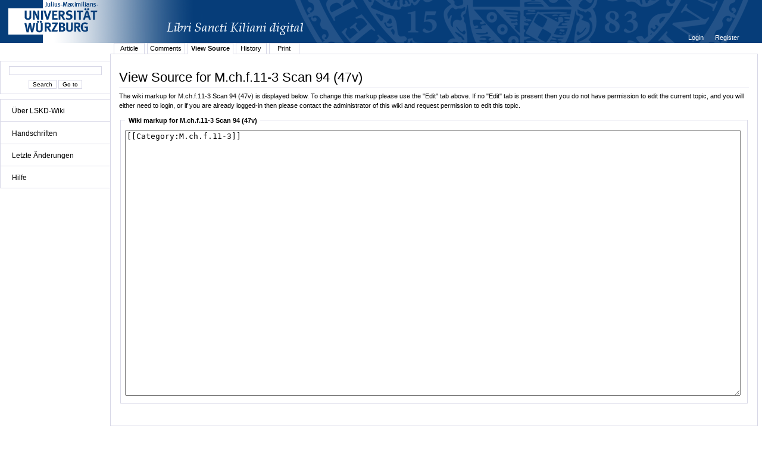

--- FILE ---
content_type: text/html;charset=UTF-8
request_url: http://vb.uni-wuerzburg.de/jamwiki/en/Special:Source?topic=M.ch.f.11-3_Scan_94_%2847v%29
body_size: 5634
content:


















<!DOCTYPE html PUBLIC "-//W3C//DTD XHTML 1.0 Transitional//EN" "http://www.w3.org/TR/xhtml1/DTD/xhtml1-transitional.dtd">
<html xmlns="http://www.w3.org/1999/xhtml">
<head>
	<title>









View Source for M.ch.f.11-3 Scan 94 (47v)
 - LSKD-Wiki</title>
	<meta http-equiv="Content-Type" content="text/html; charset=utf-8" />
	<meta name="DC.Title" content="









View Source for M.ch.f.11-3 Scan 94 (47v)
 - LSKD-Wiki" />


	<link rel="start" title="Libri Sancti Kiliani digital - Wiki" href="/jamwiki/en/Libri_Sancti_Kiliani_digital_-_Wiki" />
	<link rel="home" title="Libri Sancti Kiliani digital - Wiki" href="/jamwiki/en/Libri_Sancti_Kiliani_digital_-_Wiki" />



	
	<link rel="alternate" type="application/x-wiki" title="Click to edit M.ch.f.11-3 Scan 94 (47v)" href="/jamwiki/en/Special:Edit?topic=M.ch.f.11-3_Scan_94_%2847v%29"/>


	
	<link rel="alternate" type="application/rss+xml" title="Wiki Recent Changes (en): Recent Changes" href="/jamwiki/en/Special:RecentChangesFeed" />
	<link rel="alternate" type="application/rss+xml" title="Wiki Recent Changes (en): Recent Changes including minor changes" href="/jamwiki/en/Special:RecentChangesFeed?minorEdits=true" />
	<link rel="alternate" type="application/rss+xml" title="Wiki Recent Changes (en): Recent Changes linking to changed version" href="/jamwiki/en/Special:RecentChangesFeed?linkToVersion=true" />
	<link rel="alternate" type="application/rss+xml" title="Wiki Recent Changes (en): Recent Changes including minor changes and linking to changed version" href="/jamwiki/en/Special:RecentChangesFeed?minorEdits=true&amp;linkToVersion=true" />

	<link href="/jamwiki/en/jamwiki.css?19561" type="text/css" rel="stylesheet" />
	<script type="text/javascript" src="/jamwiki/js/jamwiki.js;jsessionid=A21302E52C7C2C6C1C9934D0F650CB42?1335443455000"></script>
</head>
<body>

<div id="wiki-page">
	<div id="logo">
	
	
	<a class="logo" href="http://www.libri-kiliani.eu/" target="_blank"><img border="0" src="/jamwiki/images/banner_franconica-online_lskd_big_d.png;jsessionid=A21302E52C7C2C6C1C9934D0F650CB42" alt="" /></a>
	</div>
<div id="wiki-navigation">
	<br />
	<div id="nav-search" class="portlet">
	<form method="get" action="/jamwiki/en/Special:Search">
	<input type="text" name="text" value="" />
	<br />
	<input type="submit" name="search" value='Search'/>
	<input type="submit" name="jumpto" value='Go to'/>
	</form>
	</div>
	
	<div id="nav-menu" class="portlet">
	<ul>
<li><a href="/jamwiki/en/Libri_Sancti_Kiliani_digital_-_Wiki" title="Libri Sancti Kiliani digital - Wiki">&Uuml;ber LSKD-Wiki</a></li>
</ul>
<hr />
<ul>
<li><a href="/jamwiki/en/Category:Handschriften" title="Category:Handschriften">Handschriften</a></li>
</ul>
<hr />
<ul>
<li><a href="/jamwiki/en/Special:RecentChanges" title="Special:RecentChanges">Letzte &Auml;nderungen</a></li>
</ul>
<hr />
<ul>
<li><a href="/jamwiki/en/Category:Hilfe" title="Category:Hilfe">Hilfe</a></li>
</ul>
<hr />

	</div>
	
	
	
</div>
<div id="wiki-content">
	

<div id="user-menu"><ul>

	<li><a href="/jamwiki/en/Special:Login?returnto=M.ch.f.11-3_Scan_94_%2847v%29" title="Special:Login">









Login
</a></li>

	<li><a href="/jamwiki/en/Special:Account" title="Special:Account">









Register
</a></li>

</ul></div>
<div class="clear"></div>

	
<ul id="tab_menu" class="tab-menu">

	
	
	
	<li><a href="/jamwiki/en/M.ch.f.11-3_Scan_94_%2847v%29" title="M.ch.f.11-3 Scan 94 (47v)">









Article
</a></li>

	
	
	
	<li><a href="/jamwiki/en/Special:Edit?topic=Comments:M.ch.f.11-3_Scan_94_%2847v%29" class="edit" title="Comments:M.ch.f.11-3 Scan 94 (47v)">









Comments
</a></li>

	
	
	
	<li class="active"><a href="/jamwiki/en/Special:Source?topic=M.ch.f.11-3_Scan_94_%2847v%29" title="Special:Source">









View Source
</a></li>

	
	
	
	<li><a href="/jamwiki/en/Special:History?topic=M.ch.f.11-3_Scan_94_%2847v%29" title="Special:History">









History
</a></li>

	
	
	<li><a href="/jamwiki/en/Special:Print?topic=M.ch.f.11-3_Scan_94_%2847v%29" title="Special:Print">









Print
</a></li>
	

</ul>

	<div id="contents" >
	<h1 id="contents-header">









View Source for M.ch.f.11-3 Scan 94 (47v)
</h1>
	
	


	
















	
	
		<p>The wiki markup for M.ch.f.11-3 Scan 94 (47v) is displayed below.  To change this markup please use the "Edit" tab above.  If no "Edit" tab is present then you do not have permission to edit the current topic, and you will either need to login, or if you are already logged-in then please contact the administrator of this wiki and request permission to edit this topic.</p>
	


<fieldset>
<legend>Wiki markup for M.ch.f.11-3 Scan 94 (47v)</legend>
<form method="post" name="viewSourceForm" id="viewSourceForm" action="/jamwiki/en/Special:Source">
<input type="hidden" name="topic" value="M.ch.f.11-3 Scan 94 (47v)" />
<p><textarea id="topicContents" name="contents" rows="25" cols="80" accesskey="," readonly="readonly">
[[Category:M.ch.f.11-3]]</textarea></p>
</form>
</fieldset>

	<br />
	</div>
</div>
<div id="wiki-footer">
	<div id="footer-custom"><p>&copy; Universit&auml;tsbibliothek W&uuml;rzburg 2012.</p>
<p>Am Hubland 97074 W&uuml;rzburg</p>
<p>Telefon: 0931/31 85943 Telefax: 0931/31 85970</p></div>
	<div id="footer-logo"><a href="http://jamwiki.org/">JAMWiki</a> Version 1.2.0</div>
</div>
</div>



</body>
</html>

